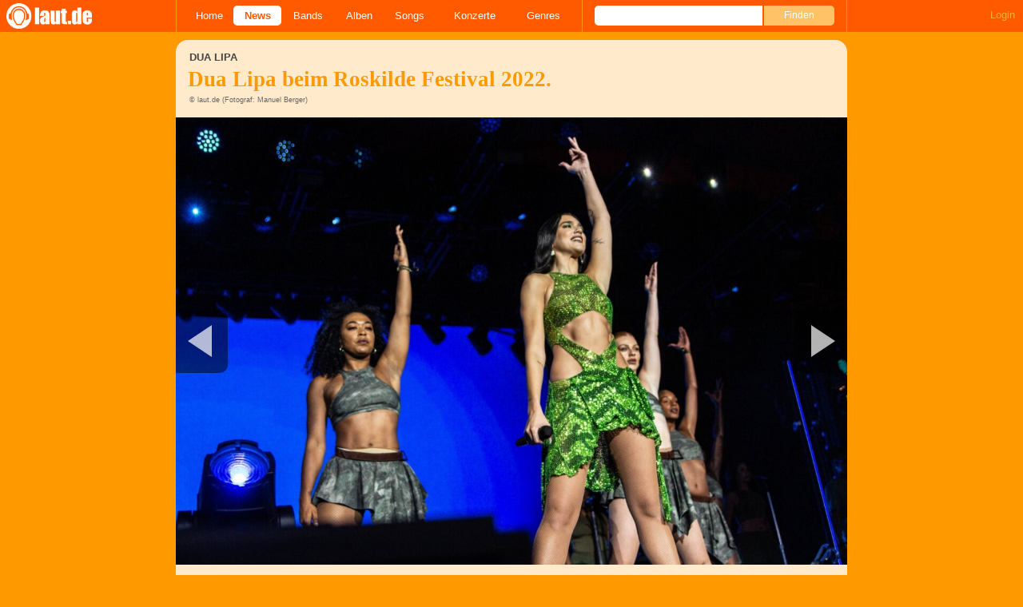

--- FILE ---
content_type: text/html; charset=UTF-8
request_url: https://laut.de/_module/commentcounter?news:18849
body_size: -35
content:
{"news":{"18849":0}}